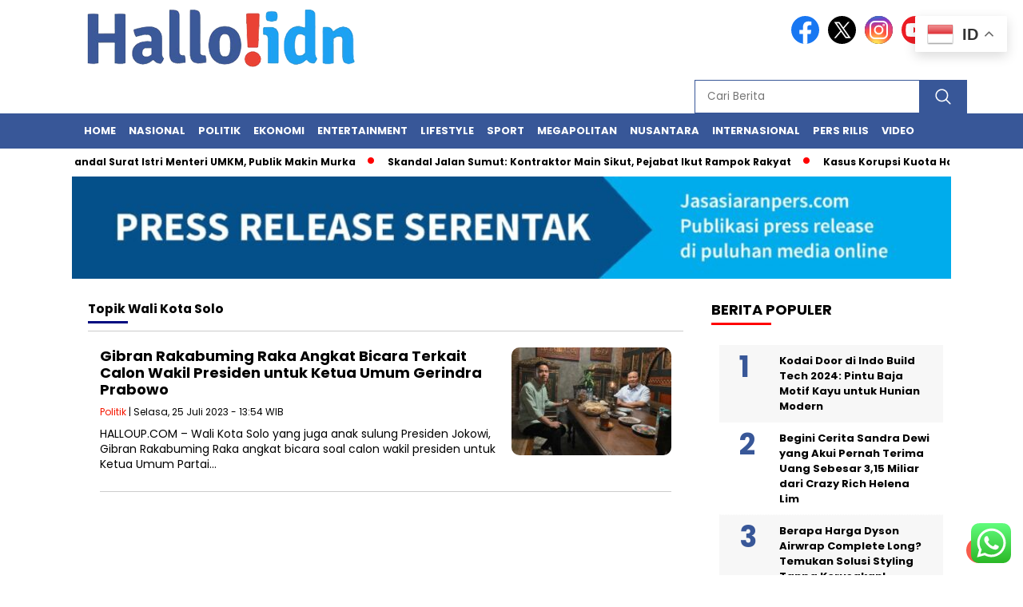

--- FILE ---
content_type: text/html; charset=utf-8
request_url: https://www.google.com/recaptcha/api2/aframe
body_size: 269
content:
<!DOCTYPE HTML><html><head><meta http-equiv="content-type" content="text/html; charset=UTF-8"></head><body><script nonce="QTOqDdNx5GmVfZjYVrgEpA">/** Anti-fraud and anti-abuse applications only. See google.com/recaptcha */ try{var clients={'sodar':'https://pagead2.googlesyndication.com/pagead/sodar?'};window.addEventListener("message",function(a){try{if(a.source===window.parent){var b=JSON.parse(a.data);var c=clients[b['id']];if(c){var d=document.createElement('img');d.src=c+b['params']+'&rc='+(localStorage.getItem("rc::a")?sessionStorage.getItem("rc::b"):"");window.document.body.appendChild(d);sessionStorage.setItem("rc::e",parseInt(sessionStorage.getItem("rc::e")||0)+1);localStorage.setItem("rc::h",'1768661397181');}}}catch(b){}});window.parent.postMessage("_grecaptcha_ready", "*");}catch(b){}</script></body></html>